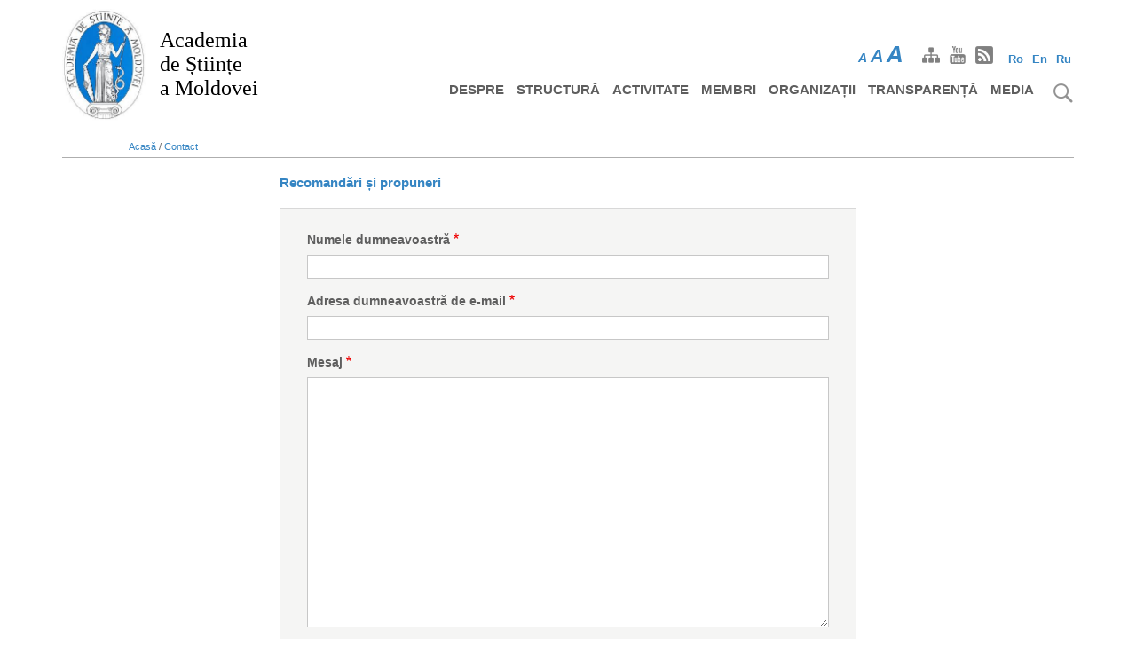

--- FILE ---
content_type: text/html; charset=UTF-8
request_url: https://www.asm.md/contact/feedback
body_size: 6970
content:
<!DOCTYPE html>
<html lang="ro" dir="ltr" prefix="content: http://purl.org/rss/1.0/modules/content/  dc: http://purl.org/dc/terms/  foaf: http://xmlns.com/foaf/0.1/  og: http://ogp.me/ns#  rdfs: http://www.w3.org/2000/01/rdf-schema#  schema: http://schema.org/  sioc: http://rdfs.org/sioc/ns#  sioct: http://rdfs.org/sioc/types#  skos: http://www.w3.org/2004/02/skos/core#  xsd: http://www.w3.org/2001/XMLSchema# ">
  <head>
    <meta charset="utf-8" />
<meta name="Generator" content="Drupal 8 (https://www.drupal.org)" />
<meta name="MobileOptimized" content="width" />
<meta name="HandheldFriendly" content="true" />
<meta name="viewport" content="width=device-width, initial-scale=1.0" />
<script async src="https://www.googletagmanager.com/gtag/js?id=G-MLKCZ7FLKL"></script>
<script>window.dataLayer = window.dataLayer || [];
      function gtag(){dataLayer.push(arguments);}
        gtag('js', new Date());
        gtag('set', 'developer_id.dMDhkMT', true);
        gtag('config', 'G-MLKCZ7FLKL');</script>
<link rel="shortcut icon" href="/themes/drupal8_zymphonies_theme/favicon.ico" type="image/vnd.microsoft.icon" />
<script>window.a2a_config=window.a2a_config||{};a2a_config.callbacks=[];a2a_config.overlays=[];a2a_config.templates={};</script>

    <meta http-equiv="Content-Security-Policy" content="upgrade-insecure-requests">
    <title>Recomandări și propuneri | Academia de Științe a Moldovei</title>
    <link rel="stylesheet" media="all" href="/core/themes/stable/css/system/components/ajax-progress.module.css?t95p28" />
<link rel="stylesheet" media="all" href="/core/themes/stable/css/system/components/align.module.css?t95p28" />
<link rel="stylesheet" media="all" href="/core/themes/stable/css/system/components/autocomplete-loading.module.css?t95p28" />
<link rel="stylesheet" media="all" href="/core/themes/stable/css/system/components/fieldgroup.module.css?t95p28" />
<link rel="stylesheet" media="all" href="/core/themes/stable/css/system/components/container-inline.module.css?t95p28" />
<link rel="stylesheet" media="all" href="/core/themes/stable/css/system/components/clearfix.module.css?t95p28" />
<link rel="stylesheet" media="all" href="/core/themes/stable/css/system/components/details.module.css?t95p28" />
<link rel="stylesheet" media="all" href="/core/themes/stable/css/system/components/hidden.module.css?t95p28" />
<link rel="stylesheet" media="all" href="/core/themes/stable/css/system/components/item-list.module.css?t95p28" />
<link rel="stylesheet" media="all" href="/core/themes/stable/css/system/components/js.module.css?t95p28" />
<link rel="stylesheet" media="all" href="/core/themes/stable/css/system/components/nowrap.module.css?t95p28" />
<link rel="stylesheet" media="all" href="/core/themes/stable/css/system/components/position-container.module.css?t95p28" />
<link rel="stylesheet" media="all" href="/core/themes/stable/css/system/components/progress.module.css?t95p28" />
<link rel="stylesheet" media="all" href="/core/themes/stable/css/system/components/reset-appearance.module.css?t95p28" />
<link rel="stylesheet" media="all" href="/core/themes/stable/css/system/components/resize.module.css?t95p28" />
<link rel="stylesheet" media="all" href="/core/themes/stable/css/system/components/sticky-header.module.css?t95p28" />
<link rel="stylesheet" media="all" href="/core/themes/stable/css/system/components/system-status-counter.css?t95p28" />
<link rel="stylesheet" media="all" href="/core/themes/stable/css/system/components/system-status-report-counters.css?t95p28" />
<link rel="stylesheet" media="all" href="/core/themes/stable/css/system/components/system-status-report-general-info.css?t95p28" />
<link rel="stylesheet" media="all" href="/core/themes/stable/css/system/components/tabledrag.module.css?t95p28" />
<link rel="stylesheet" media="all" href="/core/themes/stable/css/system/components/tablesort.module.css?t95p28" />
<link rel="stylesheet" media="all" href="/core/themes/stable/css/system/components/tree-child.module.css?t95p28" />
<link rel="stylesheet" media="all" href="/modules/contrib/addtoany/css/addtoany.css?t95p28" />
<link rel="stylesheet" media="all" href="/modules/contrib/anchor_link/css/anchor_link.css?t95p28" />
<link rel="stylesheet" media="all" href="/modules/custom/membri/css/membri.css?t95p28" />
<link rel="stylesheet" media="all" href="/libraries/slick/slick/slick.css?t95p28" />
<link rel="stylesheet" media="all" href="/libraries/slick/slick/slick-theme.css?t95p28" />
<link rel="stylesheet" media="all" href="/modules/contrib/slick/css/theme/slick.theme.css?t95p28" />
<link rel="stylesheet" media="all" href="/themes/drupal8_zymphonies_theme/includes/bootstrap/css/bootstrap.min.css?t95p28" />
<link rel="stylesheet" media="all" href="/themes/drupal8_zymphonies_theme/includes/fontawesome/css/fontawesome-all.css?t95p28" />
<link rel="stylesheet" media="all" href="/themes/drupal8_zymphonies_theme/includes/flexslider/css/flexslider.css?t95p28" />
<link rel="stylesheet" media="all" href="/themes/drupal8_zymphonies_theme/includes/smartmenus/sm-core-css.css?t95p28" />
<link rel="stylesheet" media="all" href="/themes/drupal8_zymphonies_theme/includes/caleandar-master/css/theme2.css?t95p28" />
<link rel="stylesheet" media="all" href="/themes/drupal8_zymphonies_theme/css/base.css?t95p28" />
<link rel="stylesheet" media="all" href="/themes/drupal8_zymphonies_theme/css/custom-style.css?t95p28" />
<link rel="stylesheet" media="all" href="/themes/drupal8_zymphonies_theme/css/custom-media.css?t95p28" />

    
<!--[if lte IE 8]>
<script src="/core/assets/vendor/html5shiv/html5shiv.min.js?v=3.7.3"></script>
<![endif]-->

  </head>
  <body class="path-contact">
    <a href="#main-content" class="visually-hidden focusable skip-link">
      Mergi la conţinutul principal
    </a>
    
      <div class="dialog-off-canvas-main-canvas" data-off-canvas-main-canvas>
    

<!-- Header and Navbar -->
   <header class="main-header">   
  <nav class="navbar navbar-default" role="navigation">
    <div class="container">
      <div class="row">
      <div class="navbar-header col-md-3">
        <button type="button" class="navbar-toggle" data-toggle="collapse" data-target="#main-navigation">
          <span class="sr-only">Toggle navigation</span>
          <span class="icon-bar"></span>
          <span class="icon-bar"></span>
          <span class="icon-bar"></span>
        </button>
                    <div class="region region-header">
    <div id="block-drupal8-zymphonies-theme-branding" class="site-branding block block-system block-system-branding-block">
  
    
        <div class="brand logo">
      <a href="/index.php/" title="Acasă" rel="home" class="site-branding__logo">
        <img src="/sites/default/files/logo_asm.jpg" alt="Acasă" />
      </a>
    </div>
        <div class="brand site-name">
              <div class="site-branding__name">
          <a href="/index.php/" title="Acasă" rel="home">Academia <br/> de Științe <br/> a Moldovei</a>
        </div>
                </div>
  </div>


  </div>

              </div>
                       <div class="col-sm-6 col-md-6">
                  <div class="region region-right-header">
    <div class="language-switcher-language-url block block-language block-language-blocklanguage-interface" id="block-comutatorlimbi" role="navigation">
  
      <h2>Comutator limbi</h2>
    
      <ul class="links"><li hreflang="ro" data-drupal-link-system-path="contact/feedback" class="ro is-active"><a href="/contact/feedback" class="language-link is-active" hreflang="ro" data-drupal-link-system-path="contact/feedback">Ro</a></li><li hreflang="en" data-drupal-link-system-path="contact/feedback" class="en"><a href="/en/contact/feedback" class="language-link" hreflang="en" data-drupal-link-system-path="contact/feedback">En</a></li><li hreflang="ru" data-drupal-link-system-path="contact/feedback" class="ru"><a href="/ru/contact/feedback" class="language-link" hreflang="ru" data-drupal-link-system-path="contact/feedback">Ru</a></li></ul>
  </div>


  </div>
                           
        <div id="font-site"><span id="initial">A</span><span id="medium">A</span><span id="upper">A</span></div>    
                   
        <div class="social-media">
                          <a href="/sitemap" class="sitemap"><img title="facebook" src="/themes/drupal8_zymphonies_theme/images/sitemap.png" /></a>
                                                  <a href="https://idsi.md/tv"  class="youtube" target="_blank" ><img title="facebook" src="/themes/drupal8_zymphonies_theme/images/youtube.png" /></a>
                                 
                          <a href="/rss.xml" class="rss" target="_blank" ><img title="facebook" src="/themes/drupal8_zymphonies_theme/images/rss.png" /></a>
                      </div>       
                      
              </div>
                <!-- Navigation -->
      <div class="col-md-9">
         <div id="search-img"><img src="/themes/drupal8_zymphonies_theme/images/search.png" title="Cauta" /></div>  
                    <div class="region region-primary-menu">
    <div class="search-block-form block block-search" data-drupal-selector="search-block-form" id="block-drupal8-zymphonies-theme-search" role="search">
  
      <h2 class="visually-hidden">Caută</h2>
    
      <form action="/index.php/search/node" method="get" id="search-block-form" accept-charset="UTF-8">
  <div class="js-form-item form-item js-form-type-search form-item-keys js-form-item-keys form-no-label">
      <label for="edit-keys" class="visually-hidden">Caută</label>
        <input title="Introduceţi termenii doriţi pentru căutare." data-drupal-selector="edit-keys" type="search" id="edit-keys" name="keys" value="" size="15" maxlength="128" class="form-search" />

        </div>
<div data-drupal-selector="edit-actions" class="form-actions js-form-wrapper form-wrapper" id="edit-actions"><input data-drupal-selector="edit-submit" type="submit" id="edit-submit" value="Caută" class="button js-form-submit form-submit" />
</div>

</form>

  </div>
<nav role="navigation" aria-labelledby="block-drupal8-zymphonies-theme-main-menu-menu" id="block-drupal8-zymphonies-theme-main-menu">
            
  <h2 class="visually-hidden" id="block-drupal8-zymphonies-theme-main-menu-menu">Harta site-ului</h2>
  

        
              <ul class="sm menu-base-theme" id="main-menu"  class="menu nav navbar-nav">
                      <li >
        <a href="/index.php/despre" data-target="#" data-toggle="dropdown">Despre</a>
                                  <ul>
                      <li>
        <a href="/index.php/informatii-generale" data-drupal-link-system-path="node/7">Informații generale</a>
                  </li>
        </ul>
  
            </li>
                  <li >
        <a href="/index.php/structura" data-target="#" data-toggle="dropdown">Structură</a>
                                  <ul>
                      <li>
        <a href="/index.php/prezidiul" data-drupal-link-system-path="node/21">Prezidiul AȘM</a>
                                  <ul>
                      <li>
        <a href="/index.php/prezidiu-asm/membri" data-drupal-link-system-path="node/23">Membri</a>
                  </li>
                  <li>
        <a href="/index.php/prezidiu-asm/hotarari" data-drupal-link-system-path="node/29">Hotărâri</a>
                  </li>
        </ul>
  
            </li>
                  <li>
        <a href="/index.php/sectii-de-stiinte" data-drupal-link-system-path="node/25">Secții de științe</a>
                                  <ul>
                      <li>
        <a href="/index.php/sectii_de_stiinte/1" data-drupal-link-system-path="sectii_de_stiinte/1">Științe ale vieții</a>
                  </li>
                  <li>
        <a href="/index.php/sectii_de_stiinte/2" data-drupal-link-system-path="sectii_de_stiinte/2">Științe exacte și inginerești</a>
                  </li>
                  <li>
        <a href="/index.php/sectii_de_stiinte/3" data-drupal-link-system-path="sectii_de_stiinte/3">Științe sociale, economice, umanistice și arte</a>
                  </li>
                  <li>
        <a href="/index.php/sectia-nord-asm" data-drupal-link-system-path="node/76">Secția Nord a AȘM</a>
                  </li>
        </ul>
  
            </li>
                  <li>
        <a href="/index.php/aparat-administrativ" data-drupal-link-system-path="node/26">Aparat administrativ</a>
                  </li>
                  <li>
        <a href="/index.php/contacte" data-drupal-link-system-path="node/22">Contacte</a>
                  </li>
        </ul>
  
            </li>
                  <li >
        <a href="/index.php/activitate" data-target="#" data-toggle="dropdown">Activitate</a>
                                  <ul>
                      <li>
        <a href="/index.php/audierile-publice" data-drupal-link-system-path="node/116">Audieri publice</a>
                  </li>
                  <li>
        <a href="/index.php/platforme-stiintifice" data-drupal-link-system-path="node/34">Platforme științifice</a>
                  </li>
                  <li>
        <a href="/index.php/comisii-de-specialitate" data-drupal-link-system-path="node/1432">Comisii de specialitate</a>
                  </li>
                  <li>
        <a href="/index.php/concursuri" data-drupal-link-system-path="node/35">Concursuri</a>
                  </li>
                  <li>
        <a href="/index.php/colaborare-internationala" data-drupal-link-system-path="node/36">Colaborare internațională</a>
                  </li>
                  <li>
        <a href="/index.php/revista-akademos" data-drupal-link-system-path="node/37">Revista Akademos</a>
                  </li>
                  <li>
        <a href="/index.php/rapoarte-de-activitate" data-drupal-link-system-path="node/38">Rapoarte de activitate</a>
                  </li>
                  <li>
        <a href="/index.php/cadru-normativ" data-drupal-link-system-path="node/39">Cadru normativ</a>
                                  <ul>
                      <li>
        <a href="/index.php/cadru-normativ/documente-strategice" data-drupal-link-system-path="node/78">Documente strategice</a>
                  </li>
                  <li>
        <a href="/index.php/cadru-normativ/statutul-asm" data-drupal-link-system-path="node/79">Statutul AȘM</a>
                  </li>
                  <li>
        <a href="/index.php/cadru-normativ/hotararile-adunarii-generale" data-drupal-link-system-path="node/80">Hotărârile Adunării Generale</a>
                  </li>
                  <li>
        <a href="/index.php/cadru-normativ/hotararile-prezidiului" data-drupal-link-system-path="node/81">Hotărârile Prezidiului</a>
                  </li>
        </ul>
  
            </li>
                  <li>
        <a href="/index.php/deplasari-interes-de-serviciu" data-drupal-link-system-path="node/1686">Deplasări în interes de serviciu</a>
                  </li>
                  <li>
        <a href="/index.php/proiecte" data-drupal-link-system-path="node/1631">Proiecte</a>
                  </li>
        </ul>
  
            </li>
                  <li >
        <a href="/index.php/membri" data-target="#" data-toggle="dropdown">Membri</a>
                                  <ul>
                      <li>
        <a href="/index.php/membri-titulari" data-drupal-link-system-path="membri_categorie/1">Membri titulari</a>
                  </li>
                  <li>
        <a href="/index.php/membri-corespondenti" data-drupal-link-system-path="membri_categorie/3">Membri corespondenți</a>
                  </li>
                  <li>
        <a href="/index.php/membri-de-onoare" data-drupal-link-system-path="membri_categorie/4">Membri de onoare</a>
                  </li>
        </ul>
  
            </li>
                  <li>
        <a href="/index.php/organizatii-din-sfera-cercetarii-inovarii" data-drupal-link-system-path="node/8">Organizații</a>
                  </li>
                  <li >
        <a href="/index.php/transparenta" data-target="#" data-toggle="dropdown">Transparență</a>
                                  <ul>
                      <li>
        <a href="/index.php/transparenta-decizionala" data-drupal-link-system-path="node/44">Transparență decizională</a>
                  </li>
                  <li>
        <a href="/index.php/achizitii-publice" data-drupal-link-system-path="node/45">Achiziții publice</a>
                  </li>
                  <li>
        <a href="/index.php/declaratie-de-buna-guvernare" data-drupal-link-system-path="node/47">Declarație de bună guvernare</a>
                  </li>
        </ul>
  
            </li>
                  <li >
        <a href="/index.php/noutati" data-target="#" data-toggle="dropdown">Media</a>
                                  <ul>
                      <li>
        <a href="/index.php/noutati" data-drupal-link-system-path="noutati">Noutăți</a>
                  </li>
                  <li>
        <a href="/index.php/evenimente" data-drupal-link-system-path="evenimente">Evenimente</a>
                  </li>
                  <li>
        <a href="/index.php/categorie/noutati/10" data-drupal-link-system-path="categorie/noutati/10">Date jubiliare</a>
                  </li>
                  <li>
        <a href="/index.php/categorie/noutati/4" data-drupal-link-system-path="categorie/noutati/4">In memoriam</a>
                  </li>
                  <li>
        <a href="/index.php/publicatii" data-drupal-link-system-path="publicatii">Publicații</a>
                  </li>
        </ul>
  
            </li>
        </ul>
  


  </nav>

  </div>

                
      </div>
      <!--End Navigation -->
      </div>
    </div>
  </nav>

  
</header>
<!--End Header & Navbar -->


<!--Highlighted-->
  <!--End Highlighted-->


<!-- Start Top Widget -->
<!--End Top Widget -->


<!-- Page Title -->
<!-- End Page Title -- >


<!-- layout -->
<div id="wrapper">
  <!-- start: Container -->
  <div class="container">
    
    <!--Content top-->
          <!--End Content top-->
  
    <!--start:content -->
        <div class="row">
      <div class="col-md-12">  <div class="region region-breadcrumb">
    <div id="block-drupal8-zymphonies-theme-breadcrumbs" class="block block-system block-system-breadcrumb-block">
  
    
        <nav class="breadcrumb" role="navigation" aria-labelledby="system-breadcrumb">
    <h2 id="system-breadcrumb" class="visually-hidden">Breadcrumb</h2>
    <ul>
          <li>
                  
        <a href="/">Acasă</a>
          /
        
      </li>
          <li>
                  
        <a href="/contact">Contact</a>
          
        
      </li>
        </ul>
  </nav>

  </div>


  </div>
</div>
    </div>
        <div class="row layout">
      <!--- Start Left SideBar -->
               
        <div class="sidebar" >
          <div class = left-col >
            
          </div>
        </div>         
                <!---End Right SideBar -->

      <!--- Start content -->
                             
        <div class="content_layout">
          <div class=center-col>
              <div class="region region-content">
    <div id="block-pagetitle" class="block block-core block-page-title-block">
  
    
      
  <h1 class="title page-title">Recomandări și propuneri</h1>


  </div>

<div data-drupal-messages-fallback class="hidden"></div>
<div id="block-drupal8-zymphonies-theme-content" class="block block-system block-system-main-block">
  
    
      <form class="contact-message-feedback-form contact-message-form contact-form" data-user-info-from-browser data-drupal-selector="contact-message-feedback-form" action="/contact/feedback" method="post" id="contact-message-feedback-form" accept-charset="UTF-8">
  <div class="js-form-item form-item js-form-type-textfield form-item-name js-form-item-name">
      <label for="edit-name" class="js-form-required form-required">Numele dumneavoastră</label>
        <input data-drupal-selector="edit-name" type="text" id="edit-name" name="name" value="" size="60" maxlength="255" class="form-text required" required="required" aria-required="true" />

        </div>
<input autocomplete="off" data-drupal-selector="form-53turpwni1l5wgmfrmmx97t2bpqu3jl6py8kurpx08y" type="hidden" name="form_build_id" value="form-53TurPWNi1L5WGmfrMMX97T2bpQU3JL6pY8KURpx08Y" />
<input data-drupal-selector="edit-contact-message-feedback-form" type="hidden" name="form_id" value="contact_message_feedback_form" />
<div class="js-form-item form-item js-form-type-email form-item-mail js-form-item-mail">
      <label for="edit-mail" class="js-form-required form-required">Adresa dumneavoastră de e-mail</label>
        <input data-drupal-selector="edit-mail" type="email" id="edit-mail" name="mail" value="" size="60" maxlength="254" class="form-email required" required="required" aria-required="true" />

        </div>
<div class="field--type-string-long field--name-message field--widget-string-textarea js-form-wrapper form-wrapper" data-drupal-selector="edit-message-wrapper" id="edit-message-wrapper">
      <div class="js-form-item form-item js-form-type-textarea form-item-message-0-value js-form-item-message-0-value">
      <label for="edit-message-0-value" class="js-form-required form-required">Mesaj</label>
        <div>
  <textarea class="js-text-full text-full form-textarea required" data-drupal-selector="edit-message-0-value" id="edit-message-0-value" name="message[0][value]" rows="12" cols="60" placeholder="" required="required" aria-required="true"></textarea>
</div>

        </div>

  </div>
    <div class="captcha"><input data-drupal-selector="edit-captcha-sid" type="hidden" name="captcha_sid" value="47504" />
<input data-drupal-selector="edit-captcha-token" type="hidden" name="captcha_token" value="5cd98e3f1773704229315a20e79755ee" />
<img data-drupal-selector="edit-captcha-image" src="/image-captcha-generate/47504/1768980499" width="180" height="60" alt="Imagine CAPTCHA" title="Imagine CAPTCHA" typeof="foaf:Image" />
<div class="js-form-item form-item js-form-type-textfield form-item-captcha-response js-form-item-captcha-response">
      <label for="edit-captcha-response" class="js-form-required form-required">Ce cod este afișat în imagine?</label>
        <input autocomplete="off" data-drupal-selector="edit-captcha-response" aria-describedby="edit-captcha-response--description" type="text" id="edit-captcha-response" name="captcha_response" value="" size="15" maxlength="128" class="form-text required" required="required" aria-required="true" />

            <div id="edit-captcha-response--description" class="description">
      Introduceți caracterele afișate în imagine
    </div>
  </div>

<div class="reload-captcha-wrapper">
    <a href="/image-captcha-refresh/contact_message_feedback_form" class="reload-captcha">Obține imagine nouă</a>
</div>
</div>
<div data-drupal-selector="edit-actions" class="form-actions js-form-wrapper form-wrapper" id="edit-actions"><input data-drupal-selector="edit-submit" type="submit" id="edit-submit" name="op" value="Trimiteţi mesaj" class="button button--primary js-form-submit form-submit" />
<input data-drupal-selector="edit-preview" type="submit" id="edit-preview" name="op" value="Preview" class="button js-form-submit form-submit" />
</div>

</form>

  </div>


  </div>

          </div>
        </div>
            <!---End content -->

      <!--- Start Right SideBar -->
            <!---End Right SideBar -->
      
    </div>
    <!--End Content -->

    <!--Start Content Bottom-->
        <!--End Content Bottom-->
  </div>
</div>
<!-- End layout -->


<!-- Start Middle Widget -->
<!--End Top Widget -->


<!-- Start bottom -->
<!--End Bottom -->


<!-- start: Footer -->
    <a href="#" id="scroll-btn"></a>
  <div class="footerwidget">
    <div class="container">
      
      <div class="row">          
        <!-- Start Footer First Region -->
        <div class = col-md-3>
                        <div class="region region-footer-first">
    <div id="block-copyright" class="block block-block-content block-block-content52e27d79-491d-4c75-9444-717586b70de4">
  
    
      
            <div class="field field--name-body field--type-text-with-summary field--label-hidden field__item"><table style="width: 366px;">
	<tbody>
		<tr>
			<td><img alt="ASM" data-entity-type="file" data-entity-uuid="caf48ec5-f0d9-4f9c-91eb-79b23d7dc80b" height="80" src="/sites/default/files/inline-images/logo_asm.jpg" width="60" /></td>
			<td style="width: 290px;">
			<p> © 2020 Academia de Științe a Moldovei</p>
			</td>
		</tr>
	</tbody>
</table>

<p> </p>

<p> </p>

<div style="margin-top: 10px;"><a href="http://old.asm.md" target="_blank">Versiunea precedentă a paginii web AȘM</a></div>

<p> </p>
</div>
      
  </div>


  </div>

                  </div>
        <!-- End Footer First Region -->

        <!-- Start Footer Second Region -->
        <div class = col-md-3>
                        <div class="region region-footer-second">
    <div id="block-contacte" class="block block-block-content block-block-content7a92c07c-a05a-4c29-98d0-f124b5524257">
  
    
      
            <div class="field field--name-body field--type-text-with-summary field--label-hidden field__item"><p>Adresa:</p>

<p> </p>

<p>bd. Ștefan cel Mare și Sfânt 1, mun. Chișinău</p>

<p>MD 2001, Republica Moldova</p>

<p>Tel: (022) 27 14 78</p>

<p>Fax: (022) 54 28 23</p>

<p>Email: <a href="/cdn-cgi/l/email-protection#14777b7a677d787d61547567793a7970"><span class="__cf_email__" data-cfemail="24474b4a574d484d51644557490a4940">[email&#160;protected]</span></a></p>

<p> </p>

<p> </p>

<p>Elaborat de <a href="http://www.idsi.md" target="_blank">IDSI</a> </p> <p style="z-index: -12;position: absolute;top: -170px;">
<a target="_blank" lang="ru" href="https://propletenie.ru/" title="propletenie.ru" xml:lang="ru">https://propletenie.ru/</a>
</p>

</div>
      
  </div>


  </div>

                  </div>
        <!-- End Footer Second Region -->

        <!-- Start Footer third Region -->
        <div class = col-md-6>
                        <div class="region region-footer-third">
    <div id="block-portaluri" class="block block-block-content block-block-content31d26f68-4d35-4808-a99d-ab5876f3536e">
  
    
      
            <div class="field field--name-body field--type-text-with-summary field--label-hidden field__item"><p>Portaluri guvernamentale</p>

<p> </p>

<p><a href="http://www.mecc.gov.md" target="_blank">www.mecc.gov.md</a></p>

<p><a href="http://www.msmps.gov.md" target="_blank">www.msmps.gov.md</a></p>

<p><a href="http://www.madrm.gov.md" target="_blank">www.madrm.gov.md</a></p>

<p><a href="http://www.ancd.gov.md" target="_blank">www.ancd.gov.md</a></p>

<p><a href="http://www.anacip.md" target="_blank">www.anacec.md</a></p>

<p><a href="http://www.agepi.gov.md" target="_blank">www.agepi.gov.md</a></p>

<p> </p>

<table id="email-link">
	<tbody>
		<tr>
			<td style="padding-left: 0;">
			<p><img alt="Email" data-entity-type="file" data-entity-uuid="7ae28f7a-8464-46f2-a6b2-a07a215d1dad" src="/sites/default/files/inline-images/mail_image_0.png" width="25" /></p>
			</td>
			<td><a href="https://mail.idsi.md/" target="_blank">Verifică poșta electronică</a></td>
		</tr>
	</tbody>
</table>

<p> </p>
</div>
      
  </div>


  </div>

                  </div>
        <!-- End Footer Third Region -->
      </div>
    </div>
  </div>
<!--End Footer -->


<!-- Start Footer Menu -->
<!-- End Footer Menu -->

  </div>

    
    <script data-cfasync="false" src="/cdn-cgi/scripts/5c5dd728/cloudflare-static/email-decode.min.js"></script><script type="application/json" data-drupal-selector="drupal-settings-json">{"path":{"baseUrl":"\/","scriptPath":null,"pathPrefix":"","currentPath":"contact\/feedback","currentPathIsAdmin":false,"isFront":false,"currentLanguage":"ro"},"pluralDelimiter":"\u0003","ajaxPageState":{"libraries":"addtoany\/addtoany,anchor_link\/drupal.anchor_link,captcha\/base,core\/drupal.form,core\/html5shiv,drupal8_zymphonies_theme\/bootstrap,drupal8_zymphonies_theme\/calendar,drupal8_zymphonies_theme\/flexslider,drupal8_zymphonies_theme\/fontawesome,drupal8_zymphonies_theme\/global-components,drupal8_zymphonies_theme\/slick,drupal8_zymphonies_theme\/smartmenus,image_captcha\/image-captcha-refresh,membri\/global-files,system\/base","theme":"drupal8_zymphonies_theme","theme_token":null},"ajaxTrustedUrl":{"form_action_p_pvdeGsVG5zNF_XLGPTvYSKCf43t8qZYSwcfZl2uzM":true,"\/index.php\/search\/node":true},"user":{"uid":0,"permissionsHash":"c0ef50316d44986f7e787f751269675e33417f837990caa741e98bb91b98ba24"}}</script>
<script src="/core/assets/vendor/domready/ready.min.js?v=1.0.8"></script>
<script src="/core/assets/vendor/jquery/jquery.min.js?v=3.2.1"></script>
<script src="/core/assets/vendor/jquery/jquery-extend-3.4.0.js?v=3.2.1"></script>
<script src="/core/assets/vendor/jquery-once/jquery.once.min.js?v=2.2.0"></script>
<script src="/core/misc/drupalSettingsLoader.js?v=8.7.10"></script>
<script src="/sites/default/files/languages/ro_udnLTHbJVf3XPLKG96Hb8TmK9sdxOG4UjLlSQOePVL4.js?t95p28"></script>
<script src="/core/misc/drupal.js?v=8.7.10"></script>
<script src="/core/misc/drupal.init.js?v=8.7.10"></script>
<script src="/libraries/slick/slick/slick.min.js?v=1.x"></script>
<script src="https://static.addtoany.com/menu/page.js" async></script>
<script src="/modules/contrib/addtoany/js/addtoany.js?v=8.7.10"></script>
<script src="/core/misc/progress.js?v=8.7.10"></script>
<script src="/core/misc/ajax.js?v=8.7.10"></script>
<script src="/themes/drupal8_zymphonies_theme/includes/bootstrap/js/bootstrap.min.js?v=1.x"></script>
<script src="/themes/drupal8_zymphonies_theme/includes/flexslider/js/jquery.flexslider-min.js?v=1.x"></script>
<script src="/themes/drupal8_zymphonies_theme/includes/smartmenus/jquery.smartmenus.min.js?v=1.x"></script>
<script src="/themes/drupal8_zymphonies_theme/includes/caleandar-master/js/caleandar.js?v=1.x"></script>
<script src="/themes/drupal8_zymphonies_theme/js/custom.js?t95p28"></script>
<script src="/core/misc/debounce.js?v=8.7.10"></script>
<script src="/core/assets/vendor/jquery.cookie/jquery.cookie.min.js?v=1.4.1"></script>
<script src="/core/misc/form.js?v=8.7.10"></script>
<script src="/modules/contrib/captcha/image_captcha/js/image_captcha_refresh.js?v=1"></script>

  <script defer src="https://static.cloudflareinsights.com/beacon.min.js/vcd15cbe7772f49c399c6a5babf22c1241717689176015" integrity="sha512-ZpsOmlRQV6y907TI0dKBHq9Md29nnaEIPlkf84rnaERnq6zvWvPUqr2ft8M1aS28oN72PdrCzSjY4U6VaAw1EQ==" data-cf-beacon='{"version":"2024.11.0","token":"b7efd3a1b16b49119bdd474aac363f8c","r":1,"server_timing":{"name":{"cfCacheStatus":true,"cfEdge":true,"cfExtPri":true,"cfL4":true,"cfOrigin":true,"cfSpeedBrain":true},"location_startswith":null}}' crossorigin="anonymous"></script>
</body>
</html>


--- FILE ---
content_type: text/css
request_url: https://www.asm.md/modules/custom/membri/css/membri.css?t95p28
body_size: 1311
content:
#info-membru-page td{
    padding: 4px 16px;
    vertical-align: top;
}
#info-membru-page .name{
    font-weight: bold;
}
#info-membru-page .spec{
    display: block;
}
#info-membru-page .info-membru{
margin-left: 10px;
}
.membru-number {
    padding: 0 10px;    
}
.path-membru .block-system-main-block{
    margin-bottom: 48px;
}
#membri-search .find-name, #membri-search .edit-link{
    display: inline-block;
}
#block-views-block-noutati-block-1 h2{
    margin: 0 0 20px 0;
}
.path-sectii-de-stiinte .sectii{
     margin-bottom: -20px;
}
.path-membru .phone{
    min-width: 190px;
}
.path-membru .webpage{
    min-width: 250px;
    margin-top: 2px;
}
.path-membru .email{
    min-width: 250px;
}
#info-membru-page .reports h3{
display: none;
}
#info-membru-page table{
    display: table-cell;
    vertical-align: top;
}
#info-membru-page .img-div{
    display: table-cell;
    padding: 4px 16px;
    width: 134px;
}
#membri-categorie-list, #info-membru-page{
    display: table;
    margin: auto;
}
#membri-categorie-list .info-block{
    padding: 4px 0;
}
#membri-categorie-list .info-cell{
   vertical-align: top; 
}
.path-sectii-de-stiinte .sectii table{
        display: table-cell;
        }
.path-sectii-de-stiinte .sectii th:last-child{ 
        padding: 6px 30px 6px 16px;
        }
.path-sectii-de-stiinte .sectii td:last-child{ 
        padding: 0 30px 0 16px;
        width: 230px;
        }   
.path-sectii-de-stiinte .sectii td{ 
        text-align: left;
        } 
.path-sectii-de-stiinte .sectii td:first-child{ 
        text-align: right;
        }                         
    .membri-form-settings .first-form label{
            width: 110px;
        }
    .membri-form-settings .form-item-profile,
    .membri-form-settings .form-item-profile-id{
            display: inline-block;
        } 
    .membri-form-settings .form-item-profile-id{
            margin-left: 14px;
        }    
          
    .membri-form-settings .second-form label, .form-item-profile label{
            width: 116px;
        }
        #edit-add-profile{
            margin-left: 10px;
        }
    .form-item-profile{
     margin-top: 10px;       
        }
        .glyphicon{          
            font-size: 16px;
            cursor: pointer;
        }
        .glyphicon-remove{
            cursor: pointer;
            color: #ff4d4d;           
        }
        #profile-list{
            padding-left: 108px;
        } 
        .form-item-section label{
            width: 27%;
        }
        #edit-section{
            margin-left: 1px;
        }
        .form-item-raport-name label{
            display:block;
        }
        
        .path-membri-form #edit-submit{
            display: table;
            padding: 3px 12px;
            margin: auto;           
        }
        .form-item-lang-name{
           display: inline-block; 
           margin-top: -1em;
        }
        #edit-add-fullname{
            margin-left: 10px;
        }     
        #name-list{
            margin-left: 114px;
        }
        #translate-form label{
            width: 90px;
        }       
        #translate-form .membri-field{
           padding-bottom: 20px;
        }
        #translate-form table{
            margin-left: 94px;
            width: 80%;
        }
         #translate-form table th{
             text-align: left;
         }
        #translate-form .glyphicon-remove{
             padding-left: 14px;
         }
        .result-block{
            margin-top: 10px;
        }
        .field-row{
            display: inline-block;
        }
        .field-lang{
            width: 100px;
        }
        .form-item-specialty{
            display: inline-block;
        }
        #edit-add-specialty, .form-item-lang-specialty{
            display: inline-block;
            margin-left: 10px;
        }
    .path-membri-form .breadcrumb, .path-membri-translate .breadcrumb{
    font-size: 14px;
         }
         #specialities-list table{
             width: 70%;
         }
        #specialities-list table{
            margin-left: 114px;
          }
        #specialities-list .glyphicon-remove{
            margin-left: 14px;
          }
          
          #name-list table{
              width: 350px;
          }
           #name-list table .glyphicon-remove{
               margin-left: 14px;
           }
                      
    /*-----de sters--------*/   
           #members-list{
               margin-top: 20px;
               max-height: 1000px;
               overflow-y: scroll;
           }
           #members-list table{
               width: 300px;
           }
        #reports-list table{
            width: 600px;
           }
          #reports-list table td,#cv-list table td{
           text-align: center;
           padding: 3px 0;
           }  
     .cv-row-sort, .row-sort{
         cursor: pointer;  
         vertical-align: text-top;
         display: inline;
         margin-left: 10px;
           } 
           .member-remove{
               margin-left: 20px;
           }
     /*----------------------------- */  
    .revision{         
         border: 1px solid #d9d9d9;
         float: right;
         border-radius: 5px;
         padding: 5px 15px 0 15px;
     }
    .revision .form-item{    
    margin-bottom: 5px;
       }
        .table-info-membri{
          width: 20%; 
          margin-top: 10px;
       }
       .table-info-membri td{
          text-align: left; 
       }
       .table-info-list{
           margin-top: 20px;
           width: 100%;
       }
       .table-info-list th{
           text-align: center;
       }
       .title-report{
           margin-top: 5px;
         }
         .reports-list{
             margin-top: 5px;
         }         
         #membri-list{
             width: 100%;
             margin-top: 10px;
         }
         .membru-name, .spec-name{
             text-align: left;
             padding-left: 10px
                          
         }
        .membru-year{
	     width: 60px;
         }
         .membru-title{
             width: 170px;
         }
        .membru-name, .membru-name{
             width: 24%;                          
         }
          #membri-list th, #membri-list td{
           padding-top: 4px;
           padding-bottom: 4px;
         }
    .info-profile {
          display: block;
         }
    .pub-row,.pub-block-row{
             display: table;
         } 
     .nr-order, .pub-info,.nr-block-pub,.block-pub-info{
             display: table-cell;
         } 
     .pub-info{
         padding:  5px 0 5px 15px;
          }
         .pub-categorie{
             font-weight: bold;
             border-bottom: 1px solid #d9d9d9;
             padding-bottom: 5px;
             margin-bottom: 8px;
             clear: both;
         }
         
    .path-publicatii #block-pagetitle,.path-articole-in-scopus #block-pagetitle{
             float: left;
             margin-top: -5px;
        } 
        #scopus-articles{
            float: left;
        }    
     .pub-counter{
            float: left;
            margin-left: 20px;           
            margin-top: -7px;
            font-size: 12px;
        }
      .info-pub-views,.info-pub-visitors{
         display: inline;
        }
    .info-pub-visitors{
         margin-left: 10px;
     }
    .form-item-files-cv-file{
         display: inline-block;
     }
    .form-item-cv-language, #edit-add-cv{
         display: inline-block;
         vertical-align: top;
         margin-top: 46px !important;
         margin-left: 10px;   
     }
     .form-item-files-raport-file{
         display: inline-block;
     }
     #edit-add-raport{
        display: inline-block;
        vertical-align: top;
        margin-left: 10px;
        margin-top: 42px;
     } 
    #cv-list table{
         width: 320px;
    } 